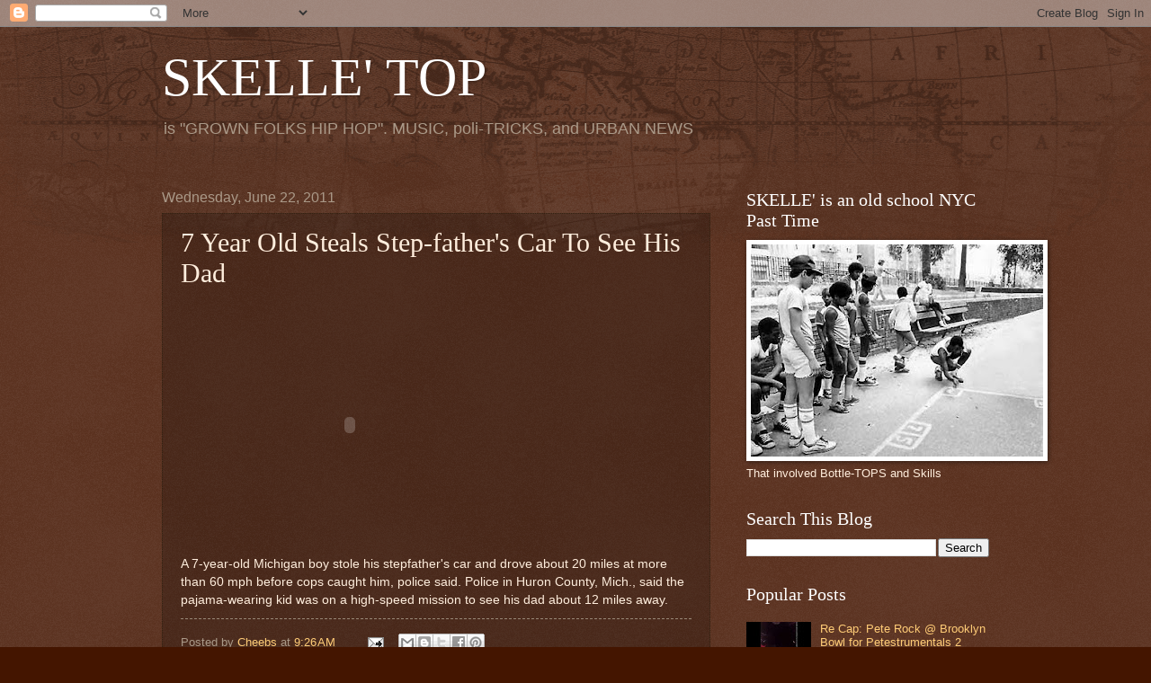

--- FILE ---
content_type: text/html; charset=UTF-8
request_url: http://www.skelletop.com/2011/06/7-year-old-steals-step-fathers-car-to.html
body_size: 14712
content:
<!DOCTYPE html>
<html class='v2' dir='ltr' lang='en'>
<head>
<link href='https://www.blogger.com/static/v1/widgets/4128112664-css_bundle_v2.css' rel='stylesheet' type='text/css'/>
<meta content='width=1100' name='viewport'/>
<meta content='text/html; charset=UTF-8' http-equiv='Content-Type'/>
<meta content='blogger' name='generator'/>
<link href='http://www.skelletop.com/favicon.ico' rel='icon' type='image/x-icon'/>
<link href='http://www.skelletop.com/2011/06/7-year-old-steals-step-fathers-car-to.html' rel='canonical'/>
<link rel="alternate" type="application/atom+xml" title="SKELLE&#39; TOP - Atom" href="http://www.skelletop.com/feeds/posts/default" />
<link rel="alternate" type="application/rss+xml" title="SKELLE&#39; TOP - RSS" href="http://www.skelletop.com/feeds/posts/default?alt=rss" />
<link rel="service.post" type="application/atom+xml" title="SKELLE&#39; TOP - Atom" href="https://www.blogger.com/feeds/1414746384356436079/posts/default" />

<link rel="alternate" type="application/atom+xml" title="SKELLE&#39; TOP - Atom" href="http://www.skelletop.com/feeds/5190267254616395616/comments/default" />
<!--Can't find substitution for tag [blog.ieCssRetrofitLinks]-->
<link href='http://c.gigcount.com/wildfire/IMP/CXNID=2000002.0NXC/bT*xJmx*PTEzMDg3NTk3OTIyNjUmcHQ9MTMwODc1OTc5ODcxOCZwPTEyNTg*MTEmZD1BQkNOZXdzX1NGUF9Mb2NrZV9FbWJlZF8x/MzkwMTI3MV9Cb3ktNy1TdGVhbHNDYXJpbk1pY2hpZ2FuJmc9MiZvPWVlY2I*ZWNlNjZiNzQzOWViNzRkODIwOGYzYTQ3NTc1Jm9m/PTA=.gif' rel='image_src'/>
<meta content='http://www.skelletop.com/2011/06/7-year-old-steals-step-fathers-car-to.html' property='og:url'/>
<meta content='7 Year Old Steals Step-father&#39;s Car To See His Dad' property='og:title'/>
<meta content=' A 7-year-old Michigan boy stole his stepfather&#39;s car and drove about 20 miles at more than 60 mph before cops caught him, police said. Poli...' property='og:description'/>
<meta content='https://lh3.googleusercontent.com/blogger_img_proxy/[base64]w1200-h630-p-k-no-nu' property='og:image'/>
<title>SKELLE' TOP: 7 Year Old Steals Step-father's Car To See His Dad</title>
<style id='page-skin-1' type='text/css'><!--
/*
-----------------------------------------------
Blogger Template Style
Name:     Watermark
Designer: Blogger
URL:      www.blogger.com
----------------------------------------------- */
/* Use this with templates/1ktemplate-*.html */
/* Content
----------------------------------------------- */
body {
font: normal normal 14px Arial, Tahoma, Helvetica, FreeSans, sans-serif;
color: #ffeedd;
background: #441500 url(//www.blogblog.com/1kt/watermark/body_background_navigator.png) repeat scroll top left;
}
html body .content-outer {
min-width: 0;
max-width: 100%;
width: 100%;
}
.content-outer {
font-size: 92%;
}
a:link {
text-decoration:none;
color: #ffcc77;
}
a:visited {
text-decoration:none;
color: #ff8866;
}
a:hover {
text-decoration:underline;
color: #ffeecc;
}
.body-fauxcolumns .cap-top {
margin-top: 30px;
background: transparent url(//www.blogblog.com/1kt/watermark/body_overlay_navigator.png) no-repeat scroll top center;
height: 256px;
}
.content-inner {
padding: 0;
}
/* Header
----------------------------------------------- */
.header-inner .Header .titlewrapper,
.header-inner .Header .descriptionwrapper {
padding-left: 20px;
padding-right: 20px;
}
.Header h1 {
font: normal normal 60px Georgia, Utopia, 'Palatino Linotype', Palatino, serif;
color: #ffffff;
text-shadow: 2px 2px rgba(0, 0, 0, .1);
}
.Header h1 a {
color: #ffffff;
}
.Header .description {
font-size: 140%;
color: #aa9988;
}
/* Tabs
----------------------------------------------- */
.tabs-inner .section {
margin: 0 20px;
}
.tabs-inner .PageList, .tabs-inner .LinkList, .tabs-inner .Labels {
margin-left: -11px;
margin-right: -11px;
background-color: transparent;
border-top: 0 solid #ffffff;
border-bottom: 0 solid #ffffff;
-moz-box-shadow: 0 0 0 rgba(0, 0, 0, .3);
-webkit-box-shadow: 0 0 0 rgba(0, 0, 0, .3);
-goog-ms-box-shadow: 0 0 0 rgba(0, 0, 0, .3);
box-shadow: 0 0 0 rgba(0, 0, 0, .3);
}
.tabs-inner .PageList .widget-content,
.tabs-inner .LinkList .widget-content,
.tabs-inner .Labels .widget-content {
margin: -3px -11px;
background: transparent none  no-repeat scroll right;
}
.tabs-inner .widget ul {
padding: 2px 25px;
max-height: 34px;
background: transparent none no-repeat scroll left;
}
.tabs-inner .widget li {
border: none;
}
.tabs-inner .widget li a {
display: inline-block;
padding: .25em 1em;
font: normal normal 20px Georgia, Utopia, 'Palatino Linotype', Palatino, serif;
color: #ffcc77;
border-right: 1px solid #776655;
}
.tabs-inner .widget li:first-child a {
border-left: 1px solid #776655;
}
.tabs-inner .widget li.selected a, .tabs-inner .widget li a:hover {
color: #ffffff;
}
/* Headings
----------------------------------------------- */
h2 {
font: normal normal 20px Georgia, Utopia, 'Palatino Linotype', Palatino, serif;
color: #ffffff;
margin: 0 0 .5em;
}
h2.date-header {
font: normal normal 16px Arial, Tahoma, Helvetica, FreeSans, sans-serif;
color: #aa9988;
}
/* Main
----------------------------------------------- */
.main-inner .column-center-inner,
.main-inner .column-left-inner,
.main-inner .column-right-inner {
padding: 0 5px;
}
.main-outer {
margin-top: 0;
background: transparent none no-repeat scroll top left;
}
.main-inner {
padding-top: 30px;
}
.main-cap-top {
position: relative;
}
.main-cap-top .cap-right {
position: absolute;
height: 0;
width: 100%;
bottom: 0;
background: transparent none repeat-x scroll bottom center;
}
.main-cap-top .cap-left {
position: absolute;
height: 245px;
width: 280px;
right: 0;
bottom: 0;
background: transparent none no-repeat scroll bottom left;
}
/* Posts
----------------------------------------------- */
.post-outer {
padding: 15px 20px;
margin: 0 0 25px;
background: transparent url(//www.blogblog.com/1kt/watermark/post_background_navigator.png) repeat scroll top left;
_background-image: none;
border: dotted 1px #332211;
-moz-box-shadow: 0 0 0 rgba(0, 0, 0, .1);
-webkit-box-shadow: 0 0 0 rgba(0, 0, 0, .1);
-goog-ms-box-shadow: 0 0 0 rgba(0, 0, 0, .1);
box-shadow: 0 0 0 rgba(0, 0, 0, .1);
}
h3.post-title {
font: normal normal 30px Georgia, Utopia, 'Palatino Linotype', Palatino, serif;
margin: 0;
}
.comments h4 {
font: normal normal 30px Georgia, Utopia, 'Palatino Linotype', Palatino, serif;
margin: 1em 0 0;
}
.post-body {
font-size: 105%;
line-height: 1.5;
position: relative;
}
.post-header {
margin: 0 0 1em;
color: #aa9988;
}
.post-footer {
margin: 10px 0 0;
padding: 10px 0 0;
color: #aa9988;
border-top: dashed 1px #998877;
}
#blog-pager {
font-size: 140%
}
#comments .comment-author {
padding-top: 1.5em;
border-top: dashed 1px #998877;
background-position: 0 1.5em;
}
#comments .comment-author:first-child {
padding-top: 0;
border-top: none;
}
.avatar-image-container {
margin: .2em 0 0;
}
/* Comments
----------------------------------------------- */
.comments .comments-content .icon.blog-author {
background-repeat: no-repeat;
background-image: url([data-uri]);
}
.comments .comments-content .loadmore a {
border-top: 1px solid #998877;
border-bottom: 1px solid #998877;
}
.comments .continue {
border-top: 2px solid #998877;
}
/* Widgets
----------------------------------------------- */
.widget ul, .widget #ArchiveList ul.flat {
padding: 0;
list-style: none;
}
.widget ul li, .widget #ArchiveList ul.flat li {
padding: .35em 0;
text-indent: 0;
border-top: dashed 1px #998877;
}
.widget ul li:first-child, .widget #ArchiveList ul.flat li:first-child {
border-top: none;
}
.widget .post-body ul {
list-style: disc;
}
.widget .post-body ul li {
border: none;
}
.widget .zippy {
color: #998877;
}
.post-body img, .post-body .tr-caption-container, .Profile img, .Image img,
.BlogList .item-thumbnail img {
padding: 5px;
background: #fff;
-moz-box-shadow: 1px 1px 5px rgba(0, 0, 0, .5);
-webkit-box-shadow: 1px 1px 5px rgba(0, 0, 0, .5);
-goog-ms-box-shadow: 1px 1px 5px rgba(0, 0, 0, .5);
box-shadow: 1px 1px 5px rgba(0, 0, 0, .5);
}
.post-body img, .post-body .tr-caption-container {
padding: 8px;
}
.post-body .tr-caption-container {
color: #333333;
}
.post-body .tr-caption-container img {
padding: 0;
background: transparent;
border: none;
-moz-box-shadow: 0 0 0 rgba(0, 0, 0, .1);
-webkit-box-shadow: 0 0 0 rgba(0, 0, 0, .1);
-goog-ms-box-shadow: 0 0 0 rgba(0, 0, 0, .1);
box-shadow: 0 0 0 rgba(0, 0, 0, .1);
}
/* Footer
----------------------------------------------- */
.footer-outer {
color:#ffeedd;
background: #110000 url(https://resources.blogblog.com/blogblog/data/1kt/watermark/body_background_navigator.png) repeat scroll top left;
}
.footer-outer a {
color: #ffcc77;
}
.footer-outer a:visited {
color: #ff8866;
}
.footer-outer a:hover {
color: #ffeecc;
}
.footer-outer .widget h2 {
color: #ffffff;
}
/* Mobile
----------------------------------------------- */
body.mobile  {
background-size: 100% auto;
}
.mobile .body-fauxcolumn-outer {
background: transparent none repeat scroll top left;
}
html .mobile .mobile-date-outer {
border-bottom: none;
background: transparent url(//www.blogblog.com/1kt/watermark/post_background_navigator.png) repeat scroll top left;
_background-image: none;
margin-bottom: 10px;
}
.mobile .main-inner .date-outer {
padding: 0;
}
.mobile .main-inner .date-header {
margin: 10px;
}
.mobile .main-cap-top {
z-index: -1;
}
.mobile .content-outer {
font-size: 100%;
}
.mobile .post-outer {
padding: 10px;
}
.mobile .main-cap-top .cap-left {
background: transparent none no-repeat scroll bottom left;
}
.mobile .body-fauxcolumns .cap-top {
margin: 0;
}
.mobile-link-button {
background: transparent url(//www.blogblog.com/1kt/watermark/post_background_navigator.png) repeat scroll top left;
}
.mobile-link-button a:link, .mobile-link-button a:visited {
color: #ffcc77;
}
.mobile-index-date .date-header {
color: #aa9988;
}
.mobile-index-contents {
color: #ffeedd;
}
.mobile .tabs-inner .section {
margin: 0;
}
.mobile .tabs-inner .PageList {
margin-left: 0;
margin-right: 0;
}
.mobile .tabs-inner .PageList .widget-content {
margin: 0;
color: #ffffff;
background: transparent url(//www.blogblog.com/1kt/watermark/post_background_navigator.png) repeat scroll top left;
}
.mobile .tabs-inner .PageList .widget-content .pagelist-arrow {
border-left: 1px solid #776655;
}

--></style>
<style id='template-skin-1' type='text/css'><!--
body {
min-width: 960px;
}
.content-outer, .content-fauxcolumn-outer, .region-inner {
min-width: 960px;
max-width: 960px;
_width: 960px;
}
.main-inner .columns {
padding-left: 0;
padding-right: 310px;
}
.main-inner .fauxcolumn-center-outer {
left: 0;
right: 310px;
/* IE6 does not respect left and right together */
_width: expression(this.parentNode.offsetWidth -
parseInt("0") -
parseInt("310px") + 'px');
}
.main-inner .fauxcolumn-left-outer {
width: 0;
}
.main-inner .fauxcolumn-right-outer {
width: 310px;
}
.main-inner .column-left-outer {
width: 0;
right: 100%;
margin-left: -0;
}
.main-inner .column-right-outer {
width: 310px;
margin-right: -310px;
}
#layout {
min-width: 0;
}
#layout .content-outer {
min-width: 0;
width: 800px;
}
#layout .region-inner {
min-width: 0;
width: auto;
}
body#layout div.add_widget {
padding: 8px;
}
body#layout div.add_widget a {
margin-left: 32px;
}
--></style>
<link href='https://www.blogger.com/dyn-css/authorization.css?targetBlogID=1414746384356436079&amp;zx=39f16cd4-b376-43b9-b504-496d8b066eda' media='none' onload='if(media!=&#39;all&#39;)media=&#39;all&#39;' rel='stylesheet'/><noscript><link href='https://www.blogger.com/dyn-css/authorization.css?targetBlogID=1414746384356436079&amp;zx=39f16cd4-b376-43b9-b504-496d8b066eda' rel='stylesheet'/></noscript>
<meta name='google-adsense-platform-account' content='ca-host-pub-1556223355139109'/>
<meta name='google-adsense-platform-domain' content='blogspot.com'/>

<!-- data-ad-client=ca-pub-8130062389535104 -->

</head>
<body class='loading variant-navigator'>
<div class='navbar section' id='navbar' name='Navbar'><div class='widget Navbar' data-version='1' id='Navbar1'><script type="text/javascript">
    function setAttributeOnload(object, attribute, val) {
      if(window.addEventListener) {
        window.addEventListener('load',
          function(){ object[attribute] = val; }, false);
      } else {
        window.attachEvent('onload', function(){ object[attribute] = val; });
      }
    }
  </script>
<div id="navbar-iframe-container"></div>
<script type="text/javascript" src="https://apis.google.com/js/platform.js"></script>
<script type="text/javascript">
      gapi.load("gapi.iframes:gapi.iframes.style.bubble", function() {
        if (gapi.iframes && gapi.iframes.getContext) {
          gapi.iframes.getContext().openChild({
              url: 'https://www.blogger.com/navbar/1414746384356436079?po\x3d5190267254616395616\x26origin\x3dhttp://www.skelletop.com',
              where: document.getElementById("navbar-iframe-container"),
              id: "navbar-iframe"
          });
        }
      });
    </script><script type="text/javascript">
(function() {
var script = document.createElement('script');
script.type = 'text/javascript';
script.src = '//pagead2.googlesyndication.com/pagead/js/google_top_exp.js';
var head = document.getElementsByTagName('head')[0];
if (head) {
head.appendChild(script);
}})();
</script>
</div></div>
<div class='body-fauxcolumns'>
<div class='fauxcolumn-outer body-fauxcolumn-outer'>
<div class='cap-top'>
<div class='cap-left'></div>
<div class='cap-right'></div>
</div>
<div class='fauxborder-left'>
<div class='fauxborder-right'></div>
<div class='fauxcolumn-inner'>
</div>
</div>
<div class='cap-bottom'>
<div class='cap-left'></div>
<div class='cap-right'></div>
</div>
</div>
</div>
<div class='content'>
<div class='content-fauxcolumns'>
<div class='fauxcolumn-outer content-fauxcolumn-outer'>
<div class='cap-top'>
<div class='cap-left'></div>
<div class='cap-right'></div>
</div>
<div class='fauxborder-left'>
<div class='fauxborder-right'></div>
<div class='fauxcolumn-inner'>
</div>
</div>
<div class='cap-bottom'>
<div class='cap-left'></div>
<div class='cap-right'></div>
</div>
</div>
</div>
<div class='content-outer'>
<div class='content-cap-top cap-top'>
<div class='cap-left'></div>
<div class='cap-right'></div>
</div>
<div class='fauxborder-left content-fauxborder-left'>
<div class='fauxborder-right content-fauxborder-right'></div>
<div class='content-inner'>
<header>
<div class='header-outer'>
<div class='header-cap-top cap-top'>
<div class='cap-left'></div>
<div class='cap-right'></div>
</div>
<div class='fauxborder-left header-fauxborder-left'>
<div class='fauxborder-right header-fauxborder-right'></div>
<div class='region-inner header-inner'>
<div class='header section' id='header' name='Header'><div class='widget Header' data-version='1' id='Header1'>
<div id='header-inner'>
<div class='titlewrapper'>
<h1 class='title'>
<a href='http://www.skelletop.com/'>
SKELLE' TOP
</a>
</h1>
</div>
<div class='descriptionwrapper'>
<p class='description'><span>is "GROWN FOLKS HIP HOP". MUSIC, poli-TRICKS, and URBAN NEWS</span></p>
</div>
</div>
</div></div>
</div>
</div>
<div class='header-cap-bottom cap-bottom'>
<div class='cap-left'></div>
<div class='cap-right'></div>
</div>
</div>
</header>
<div class='tabs-outer'>
<div class='tabs-cap-top cap-top'>
<div class='cap-left'></div>
<div class='cap-right'></div>
</div>
<div class='fauxborder-left tabs-fauxborder-left'>
<div class='fauxborder-right tabs-fauxborder-right'></div>
<div class='region-inner tabs-inner'>
<div class='tabs section' id='crosscol' name='Cross-Column'><div class='widget HTML' data-version='1' id='HTML2'>
<div class='widget-content'>
<div class="alignleft">  
<script type='text/javascript'>
 amzn_assoc_ad_type = 'banner';
 amzn_assoc_tracking_id = 'sketop-20';
 amzn_assoc_marketplace = 'amazon';
 amzn_assoc_region = 'US';
 amzn_assoc_placement = 'assoc_banner_placement_default';
 amzn_assoc_linkid = '7LSAT3VF6YKL4NE2';
 amzn_assoc_campaigns = 'ce_smartphone_tradein';
 amzn_assoc_banner_type = 'category';
 amzn_assoc_isresponsive = 'true';
</script>
<script src='//z-na.amazon-adsystem.com/widgets/q?ServiceVersion=20070822&Operation=GetScript&ID=OneJS&WS=1'></script>
</div>
</div>
<div class='clear'></div>
</div></div>
<div class='tabs no-items section' id='crosscol-overflow' name='Cross-Column 2'></div>
</div>
</div>
<div class='tabs-cap-bottom cap-bottom'>
<div class='cap-left'></div>
<div class='cap-right'></div>
</div>
</div>
<div class='main-outer'>
<div class='main-cap-top cap-top'>
<div class='cap-left'></div>
<div class='cap-right'></div>
</div>
<div class='fauxborder-left main-fauxborder-left'>
<div class='fauxborder-right main-fauxborder-right'></div>
<div class='region-inner main-inner'>
<div class='columns fauxcolumns'>
<div class='fauxcolumn-outer fauxcolumn-center-outer'>
<div class='cap-top'>
<div class='cap-left'></div>
<div class='cap-right'></div>
</div>
<div class='fauxborder-left'>
<div class='fauxborder-right'></div>
<div class='fauxcolumn-inner'>
</div>
</div>
<div class='cap-bottom'>
<div class='cap-left'></div>
<div class='cap-right'></div>
</div>
</div>
<div class='fauxcolumn-outer fauxcolumn-left-outer'>
<div class='cap-top'>
<div class='cap-left'></div>
<div class='cap-right'></div>
</div>
<div class='fauxborder-left'>
<div class='fauxborder-right'></div>
<div class='fauxcolumn-inner'>
</div>
</div>
<div class='cap-bottom'>
<div class='cap-left'></div>
<div class='cap-right'></div>
</div>
</div>
<div class='fauxcolumn-outer fauxcolumn-right-outer'>
<div class='cap-top'>
<div class='cap-left'></div>
<div class='cap-right'></div>
</div>
<div class='fauxborder-left'>
<div class='fauxborder-right'></div>
<div class='fauxcolumn-inner'>
</div>
</div>
<div class='cap-bottom'>
<div class='cap-left'></div>
<div class='cap-right'></div>
</div>
</div>
<!-- corrects IE6 width calculation -->
<div class='columns-inner'>
<div class='column-center-outer'>
<div class='column-center-inner'>
<div class='main section' id='main' name='Main'><div class='widget Blog' data-version='1' id='Blog1'>
<div class='blog-posts hfeed'>

          <div class="date-outer">
        
<h2 class='date-header'><span>Wednesday, June 22, 2011</span></h2>

          <div class="date-posts">
        
<div class='post-outer'>
<div class='post hentry uncustomized-post-template' itemprop='blogPost' itemscope='itemscope' itemtype='http://schema.org/BlogPosting'>
<meta content='http://c.gigcount.com/wildfire/IMP/CXNID=2000002.0NXC/bT*xJmx*PTEzMDg3NTk3OTIyNjUmcHQ9MTMwODc1OTc5ODcxOCZwPTEyNTg*MTEmZD1BQkNOZXdzX1NGUF9Mb2NrZV9FbWJlZF8x/MzkwMTI3MV9Cb3ktNy1TdGVhbHNDYXJpbk1pY2hpZ2FuJmc9MiZvPWVlY2I*ZWNlNjZiNzQzOWViNzRkODIwOGYzYTQ3NTc1Jm9m/PTA=.gif' itemprop='image_url'/>
<meta content='1414746384356436079' itemprop='blogId'/>
<meta content='5190267254616395616' itemprop='postId'/>
<a name='5190267254616395616'></a>
<h3 class='post-title entry-title' itemprop='name'>
7 Year Old Steals Step-father's Car To See His Dad
</h3>
<div class='post-header'>
<div class='post-header-line-1'></div>
</div>
<div class='post-body entry-content' id='post-body-5190267254616395616' itemprop='description articleBody'>
<div dir="ltr" style="text-align: left;" trbidi="on"><img border="0" height="0px" src="http://c.gigcount.com/wildfire/IMP/CXNID=2000002.0NXC/bT*xJmx*PTEzMDg3NTk3OTIyNjUmcHQ9MTMwODc1OTc5ODcxOCZwPTEyNTg*MTEmZD1BQkNOZXdzX1NGUF9Mb2NrZV9FbWJlZF8x/MzkwMTI3MV9Cb3ktNy1TdGVhbHNDYXJpbk1pY2hpZ2FuJmc9MiZvPWVlY2I*ZWNlNjZiNzQzOWViNzRkODIwOGYzYTQ3NTc1Jm9m/PTA=.gif" style="height: 0px; visibility: hidden; width: 0px;" width="0px" /><object classid="clsid:D27CDB6E-AE6D-11cf-96B8-444553540000" codebase="http://download.macromedia.com/pub/shockwave/cabs/flash/swflash.cab#version=9,0,124,0" height="278" id="ABCESNWID" width="344"><param name="movie" value="http://abcnews.go.com/assets/player/walt2.6/flash/SFP_Walt_2_65.swf" /><param name="quality" value="high" /><param name="allowScriptAccess" value="always" /><param name="allowNetworking" value="all" /><param name="flashvars" value="configUrl=http://abcnews.go.com/video/sfp/embedPlayerConfig&amp;configId=406732&amp;clipId=13901271&amp;showId=13901271&amp;gig_lt=1308759792265&amp;gig_pt=1308759798718&amp;gig_g=2" /><param name="allowfullscreen" value="true" /><embed src="http://abcnews.go.com/assets/player/walt2.6/flash/SFP_Walt_2_65.swf" quality="high" allowScriptAccess="always" allowNetworking="all" allowfullscreen="true" pluginspage="http://www.adobe.com/shockwave/download/download.cgi?P1_Prod_Version=ShockwaveFlash" type="application/x-shockwave-flash" width="344" height="278" flashvars="configUrl=http://abcnews.go.com/video/sfp/embedPlayerConfig&amp;configId=406732&amp;clipId=13901271&amp;showId=13901271&amp;gig_lt=1308759792265&amp;gig_pt=1308759798718&amp;gig_g=2" name="ABCESNWID"></embed></object><br />
A 7-year-old Michigan boy&nbsp;stole his stepfather's car and drove&nbsp;about 20 miles at more than 60 mph before cops caught him, police said. Police in Huron County, Mich., said the pajama-wearing&nbsp;kid was on a high-speed mission to see his dad about 12 miles away.</div>
<div style='clear: both;'></div>
</div>
<div class='post-footer'>
<div class='post-footer-line post-footer-line-1'>
<span class='post-author vcard'>
Posted by
<span class='fn' itemprop='author' itemscope='itemscope' itemtype='http://schema.org/Person'>
<meta content='https://www.blogger.com/profile/15616066554796763232' itemprop='url'/>
<a class='g-profile' href='https://www.blogger.com/profile/15616066554796763232' rel='author' title='author profile'>
<span itemprop='name'>Cheebs</span>
</a>
</span>
</span>
<span class='post-timestamp'>
at
<meta content='http://www.skelletop.com/2011/06/7-year-old-steals-step-fathers-car-to.html' itemprop='url'/>
<a class='timestamp-link' href='http://www.skelletop.com/2011/06/7-year-old-steals-step-fathers-car-to.html' rel='bookmark' title='permanent link'><abbr class='published' itemprop='datePublished' title='2011-06-22T09:26:00-07:00'>9:26&#8239;AM</abbr></a>
</span>
<span class='post-comment-link'>
</span>
<span class='post-icons'>
<span class='item-action'>
<a href='https://www.blogger.com/email-post/1414746384356436079/5190267254616395616' title='Email Post'>
<img alt='' class='icon-action' height='13' src='https://resources.blogblog.com/img/icon18_email.gif' width='18'/>
</a>
</span>
<span class='item-control blog-admin pid-266698790'>
<a href='https://www.blogger.com/post-edit.g?blogID=1414746384356436079&postID=5190267254616395616&from=pencil' title='Edit Post'>
<img alt='' class='icon-action' height='18' src='https://resources.blogblog.com/img/icon18_edit_allbkg.gif' width='18'/>
</a>
</span>
</span>
<div class='post-share-buttons goog-inline-block'>
<a class='goog-inline-block share-button sb-email' href='https://www.blogger.com/share-post.g?blogID=1414746384356436079&postID=5190267254616395616&target=email' target='_blank' title='Email This'><span class='share-button-link-text'>Email This</span></a><a class='goog-inline-block share-button sb-blog' href='https://www.blogger.com/share-post.g?blogID=1414746384356436079&postID=5190267254616395616&target=blog' onclick='window.open(this.href, "_blank", "height=270,width=475"); return false;' target='_blank' title='BlogThis!'><span class='share-button-link-text'>BlogThis!</span></a><a class='goog-inline-block share-button sb-twitter' href='https://www.blogger.com/share-post.g?blogID=1414746384356436079&postID=5190267254616395616&target=twitter' target='_blank' title='Share to X'><span class='share-button-link-text'>Share to X</span></a><a class='goog-inline-block share-button sb-facebook' href='https://www.blogger.com/share-post.g?blogID=1414746384356436079&postID=5190267254616395616&target=facebook' onclick='window.open(this.href, "_blank", "height=430,width=640"); return false;' target='_blank' title='Share to Facebook'><span class='share-button-link-text'>Share to Facebook</span></a><a class='goog-inline-block share-button sb-pinterest' href='https://www.blogger.com/share-post.g?blogID=1414746384356436079&postID=5190267254616395616&target=pinterest' target='_blank' title='Share to Pinterest'><span class='share-button-link-text'>Share to Pinterest</span></a>
</div>
</div>
<div class='post-footer-line post-footer-line-2'>
<span class='post-labels'>
</span>
</div>
<div class='post-footer-line post-footer-line-3'>
<span class='post-location'>
</span>
</div>
</div>
</div>
<div class='comments' id='comments'>
<a name='comments'></a>
<h4>No comments:</h4>
<div id='Blog1_comments-block-wrapper'>
<dl class='avatar-comment-indent' id='comments-block'>
</dl>
</div>
<p class='comment-footer'>
<a href='https://www.blogger.com/comment/fullpage/post/1414746384356436079/5190267254616395616' onclick='javascript:window.open(this.href, "bloggerPopup", "toolbar=0,location=0,statusbar=1,menubar=0,scrollbars=yes,width=640,height=500"); return false;'>Post a Comment</a>
</p>
</div>
</div>

        </div></div>
      
</div>
<div class='blog-pager' id='blog-pager'>
<span id='blog-pager-newer-link'>
<a class='blog-pager-newer-link' href='http://www.skelletop.com/2011/06/new-common-summer-madness-from-cocaine.html' id='Blog1_blog-pager-newer-link' title='Newer Post'>Newer Post</a>
</span>
<span id='blog-pager-older-link'>
<a class='blog-pager-older-link' href='http://www.skelletop.com/2011/06/man-arrested-for-spending-110k-from-his.html' id='Blog1_blog-pager-older-link' title='Older Post'>Older Post</a>
</span>
<a class='home-link' href='http://www.skelletop.com/'>Home</a>
</div>
<div class='clear'></div>
<div class='post-feeds'>
<div class='feed-links'>
Subscribe to:
<a class='feed-link' href='http://www.skelletop.com/feeds/5190267254616395616/comments/default' target='_blank' type='application/atom+xml'>Post Comments (Atom)</a>
</div>
</div>
</div>
</div>
</div>
</div>
<div class='column-left-outer'>
<div class='column-left-inner'>
<aside>
</aside>
</div>
</div>
<div class='column-right-outer'>
<div class='column-right-inner'>
<aside>
<div class='sidebar section' id='sidebar-right-1'><div class='widget Image' data-version='1' id='Image1'>
<h2>SKELLE' is an old school NYC Past Time</h2>
<div class='widget-content'>
<img alt='SKELLE&#39; is an old school NYC Past Time' height='236' id='Image1_img' src='https://blogger.googleusercontent.com/img/b/R29vZ2xl/AVvXsEgvY87Pk0uxkRNsrFhZFnqiH0zLXljjTX2mTJRqTh8Mh-Mk0Cj_T5NFP0tKaNHGb8EJuVfzVJ6p6bNuyJmhrEl5G-ZDjVWfRfle8FyYDajKtSSTQjoKcjVY3di__oRwLgnRRLALFiqn8C8/s325/skelle.jpg' width='325'/>
<br/>
<span class='caption'>That involved Bottle-TOPS and Skills</span>
</div>
<div class='clear'></div>
</div><div class='widget BlogSearch' data-version='1' id='BlogSearch1'>
<h2 class='title'>Search This Blog</h2>
<div class='widget-content'>
<div id='BlogSearch1_form'>
<form action='http://www.skelletop.com/search' class='gsc-search-box' target='_top'>
<table cellpadding='0' cellspacing='0' class='gsc-search-box'>
<tbody>
<tr>
<td class='gsc-input'>
<input autocomplete='off' class='gsc-input' name='q' size='10' title='search' type='text' value=''/>
</td>
<td class='gsc-search-button'>
<input class='gsc-search-button' title='search' type='submit' value='Search'/>
</td>
</tr>
</tbody>
</table>
</form>
</div>
</div>
<div class='clear'></div>
</div><div class='widget PopularPosts' data-version='1' id='PopularPosts1'>
<h2>Popular Posts</h2>
<div class='widget-content popular-posts'>
<ul>
<li>
<div class='item-content'>
<div class='item-thumbnail'>
<a href='http://www.skelletop.com/2015/06/re-cap-pete-rock-brooklyn-bowl-for.html' target='_blank'>
<img alt='' border='0' src='https://lh3.googleusercontent.com/blogger_img_proxy/AEn0k_uaVPMy5JgYWQttzdWtKpbwYUKTTQuTVal5et5cIjj_PNclUO924WR-UoY13P5qdsvOq68Z_r_1qSPIPjhfghwpq9KD06UwibHVG3N3vBNTxP5y=w72-h72-n-k-no-nu'/>
</a>
</div>
<div class='item-title'><a href='http://www.skelletop.com/2015/06/re-cap-pete-rock-brooklyn-bowl-for.html'>Re Cap: Pete Rock @ Brooklyn Bowl for Petestrumentals 2 Album Release</a></div>
<div class='item-snippet'>  Legendary Hip Hop producer, Pete Rock  celebrated the release of his album Petestrumentals 2  this past week at Brooklyn Bowl . Pharaohe M...</div>
</div>
<div style='clear: both;'></div>
</li>
<li>
<div class='item-content'>
<div class='item-thumbnail'>
<a href='http://www.skelletop.com/2020/12/pete-rock-releases-petestrumentals-3.html' target='_blank'>
<img alt='' border='0' src='https://blogger.googleusercontent.com/img/b/R29vZ2xl/AVvXsEhprSdU3vckwHD6M8C6OFbdfUw8gOseIEnNg8VOMcMY46bJadQkUk2TRUwd7xoAfhd0Y8Vl4lP2hfOvZBuWQ40RvbN-gBAlRz2NsCVN72vOr8J_EdMIbd2ImIDBO7KgcU_tYJ6bwEifXCY/w72-h72-p-k-no-nu/unnamed%25281%2529.jpg'/>
</a>
</div>
<div class='item-title'><a href='http://www.skelletop.com/2020/12/pete-rock-releases-petestrumentals-3.html'>Pete Rock Releases - Petestrumentals 3 featuring The Soul Brothers</a></div>
<div class='item-snippet'>Soul Brother #1, Pete Rock  dropped his album Petestrumentals 3: Pete Rock &amp; The Soul Brothers  today and just like the previous two, it...</div>
</div>
<div style='clear: both;'></div>
</li>
<li>
<div class='item-content'>
<div class='item-thumbnail'>
<a href='http://www.skelletop.com/2020/07/black-thought-releases-new-single.html' target='_blank'>
<img alt='' border='0' src='https://blogger.googleusercontent.com/img/b/R29vZ2xl/AVvXsEhnL-mqJt_bjCo5x2qkjlMz-SEJUtrsspMpsTjUjZshv21C9Rj7Lur0VIlHBZNBmQKPLSM5YINRyJ3G6W2WlIkALjwNQDWnKNdSTaHljEorVZt7KJjzpC2V0yLfP6oPdZdzseyTj-2cWpc/w72-h72-p-k-no-nu/black+thought.jpg'/>
</a>
</div>
<div class='item-title'><a href='http://www.skelletop.com/2020/07/black-thought-releases-new-single.html'>Black Thought Releases New Single "Thought Vs Everybody"</a></div>
<div class='item-snippet'>Black Thought &#160;of The Roots Crew  just released a new single for &quot;Thought Vs Everybody&quot; from his upcoming&#160; Streams of Thought Vol ...</div>
</div>
<div style='clear: both;'></div>
</li>
<li>
<div class='item-content'>
<div class='item-thumbnail'>
<a href='http://www.skelletop.com/2015/02/houston-32615-get-ready-for-soul.html' target='_blank'>
<img alt='' border='0' src='https://blogger.googleusercontent.com/img/b/R29vZ2xl/AVvXsEj3k4LOfEXWOjRJT9MGljDa3w2iox3apGrJ5y1dBBsbgR3niQ3-T8T0odtzaTpeNNwfI3GxWU5wSI3wNUdbjrXtg-JXGrUQ9R_SF0snFBY4ttvrVamUSsT6NkcCSC3VlWnynbIZKRbK3Mw/w72-h72-p-k-no-nu/soul+session.jpg'/>
</a>
</div>
<div class='item-title'><a href='http://www.skelletop.com/2015/02/houston-32615-get-ready-for-soul.html'>Houston 3/26/15: Get Ready for a Soul Session w/The Foreign Exchange and Dwele </a></div>
<div class='item-snippet'>   If there was ever a time to be in Houston this is it. Serious Sounds  is bringing a SOUL SESSION back to Houston with The Foreign Exchang...</div>
</div>
<div style='clear: both;'></div>
</li>
<li>
<div class='item-content'>
<div class='item-thumbnail'>
<a href='http://www.skelletop.com/2010/10/dwele-creates-watch-me-while-bored-at.html' target='_blank'>
<img alt='' border='0' src='https://lh3.googleusercontent.com/blogger_img_proxy/[base64]w72-h72-p-k-no-nu'/>
</a>
</div>
<div class='item-title'><a href='http://www.skelletop.com/2010/10/dwele-creates-watch-me-while-bored-at.html'>Dwele Creates "Watch Me" While Bored at Home</a></div>
<div class='item-snippet'> Dwele  does what an artist do and that&#39;s, be creative. Think outside the box. So this past Tuesday Dwele bored at created home created ...</div>
</div>
<div style='clear: both;'></div>
</li>
<li>
<div class='item-content'>
<div class='item-thumbnail'>
<a href='http://www.skelletop.com/2015/04/i-signed-petition-justiceforkayleb.html' target='_blank'>
<img alt='' border='0' src='https://blogger.googleusercontent.com/img/b/R29vZ2xl/AVvXsEh1I56oTUswNKKplARoPeCWAqCSg0_jSx8jwXy3J5YDuDD5fuEI52JduuM1eUMqwkUwesjZ4zLmhnXTfonq-8yyzZ7G53ap-Uw0Xm7eZzPntJ9zmqpUHJ7h7_H34NIZFvjxgC-qvBiIDx0/w72-h72-p-k-no-nu/kayleb.jpg'/>
</a>
</div>
<div class='item-title'><a href='http://www.skelletop.com/2015/04/i-signed-petition-justiceforkayleb.html'>I Signed The Petition #JusticeforKayleb</a></div>
<div class='item-snippet'>   A sixth grader with autism  was having a bad day at school. This day had him thrown down and handcuffed. He was later charged and convict...</div>
</div>
<div style='clear: both;'></div>
</li>
<li>
<div class='item-content'>
<div class='item-thumbnail'>
<a href='http://www.skelletop.com/2018/02/neo-souls-veteran-dj-frances-jaye.html' target='_blank'>
<img alt='' border='0' src='https://blogger.googleusercontent.com/img/b/R29vZ2xl/AVvXsEhQBdk_Bp-NXRR-n-lK5l1Gy0kX36foK2jMdF2846ruX-ENjjsbsRJVaWTvpKN77jb30FjUamUf1S_3F0na7sL0uE0sF8VUg1qXNWlFpIqNafxh6ZBXBQynl3PBQD9mL8l1Wuor34YB8es/w72-h72-p-k-no-nu/DJ+Fran+Jaye+Head+Space.jpg'/>
</a>
</div>
<div class='item-title'><a href='http://www.skelletop.com/2018/02/neo-souls-veteran-dj-frances-jaye.html'>Neo Soul's Veteran DJ Frances Jaye Brings Us - Head Space Vol 1 Compilation Album</a></div>
<div class='item-snippet'>     DJs wear many hats. The most common hat that they&#39;re seen wearing is when they&#39;re playing music at an event. The hat people rar...</div>
</div>
<div style='clear: both;'></div>
</li>
</ul>
<div class='clear'></div>
</div>
</div><div class='widget Image' data-version='1' id='Image2'>
<h2>Coming Soon Skelle Top Tees and Apparel</h2>
<div class='widget-content'>
<img alt='Coming Soon Skelle Top Tees and Apparel' height='300' id='Image2_img' src='https://blogger.googleusercontent.com/img/b/R29vZ2xl/AVvXsEiIOmGiEEvzYXIy_1t6O5OSRVeQvgJXIRyMQaodtbUZazUt1vAdWyN7ARy54_wBi6wp36u2MD35xf2a8zIY0xsN9lJjzYYQhSU4zfAkqigei1wSQ_nRFauD23acQc3gMb7n0zeL895ULIg/s300/Leta+%25282%2529.jpg' width='248'/>
<br/>
</div>
<div class='clear'></div>
</div><div class='widget HTML' data-version='1' id='HTML4'>
<h2 class='title'>Follow Us on Instagram/Twitter/FB</h2>
<div class='widget-content'>
<a href="https://www.instagram.com/skelletop/?hl=en"></a><span style="font-weight:bold;"><a href="https://twitter.com/SkelleTop">@SkelleTop</a><span style="font-style:italic;"></span></span>



<iframe src="//www.facebook.com/plugins/follow?href=https%3A%2F%2Fwww.facebook.com%2Fskelletop&amp;layout=standard&amp;show_faces=true&amp;colorscheme=light&amp;width=450&amp;height=80" scrolling="no" frameborder="0" style="border:none; overflow:hidden; width:450px; height:80px;" allowtransparency="true"></iframe>
</div>
<div class='clear'></div>
</div><div class='widget BlogArchive' data-version='1' id='BlogArchive1'>
<h2>It Was Written</h2>
<div class='widget-content'>
<div id='ArchiveList'>
<div id='BlogArchive1_ArchiveList'>
<ul class='flat'>
<li class='archivedate'>
<a href='http://www.skelletop.com/2020/12/'>December</a> (1)
      </li>
<li class='archivedate'>
<a href='http://www.skelletop.com/2020/09/'>September</a> (1)
      </li>
<li class='archivedate'>
<a href='http://www.skelletop.com/2020/08/'>August</a> (6)
      </li>
<li class='archivedate'>
<a href='http://www.skelletop.com/2020/07/'>July</a> (3)
      </li>
<li class='archivedate'>
<a href='http://www.skelletop.com/2018/02/'>February</a> (1)
      </li>
<li class='archivedate'>
<a href='http://www.skelletop.com/2015/06/'>June</a> (2)
      </li>
<li class='archivedate'>
<a href='http://www.skelletop.com/2015/05/'>May</a> (1)
      </li>
<li class='archivedate'>
<a href='http://www.skelletop.com/2015/04/'>April</a> (3)
      </li>
<li class='archivedate'>
<a href='http://www.skelletop.com/2015/03/'>March</a> (5)
      </li>
<li class='archivedate'>
<a href='http://www.skelletop.com/2015/02/'>February</a> (5)
      </li>
<li class='archivedate'>
<a href='http://www.skelletop.com/2015/01/'>January</a> (3)
      </li>
<li class='archivedate'>
<a href='http://www.skelletop.com/2014/11/'>November</a> (2)
      </li>
<li class='archivedate'>
<a href='http://www.skelletop.com/2014/10/'>October</a> (2)
      </li>
<li class='archivedate'>
<a href='http://www.skelletop.com/2014/07/'>July</a> (4)
      </li>
<li class='archivedate'>
<a href='http://www.skelletop.com/2014/06/'>June</a> (7)
      </li>
<li class='archivedate'>
<a href='http://www.skelletop.com/2014/05/'>May</a> (16)
      </li>
<li class='archivedate'>
<a href='http://www.skelletop.com/2014/04/'>April</a> (4)
      </li>
<li class='archivedate'>
<a href='http://www.skelletop.com/2012/01/'>January</a> (3)
      </li>
<li class='archivedate'>
<a href='http://www.skelletop.com/2011/12/'>December</a> (13)
      </li>
<li class='archivedate'>
<a href='http://www.skelletop.com/2011/11/'>November</a> (49)
      </li>
<li class='archivedate'>
<a href='http://www.skelletop.com/2011/10/'>October</a> (56)
      </li>
<li class='archivedate'>
<a href='http://www.skelletop.com/2011/09/'>September</a> (60)
      </li>
<li class='archivedate'>
<a href='http://www.skelletop.com/2011/08/'>August</a> (51)
      </li>
<li class='archivedate'>
<a href='http://www.skelletop.com/2011/07/'>July</a> (44)
      </li>
<li class='archivedate'>
<a href='http://www.skelletop.com/2011/06/'>June</a> (48)
      </li>
<li class='archivedate'>
<a href='http://www.skelletop.com/2011/05/'>May</a> (51)
      </li>
<li class='archivedate'>
<a href='http://www.skelletop.com/2011/04/'>April</a> (50)
      </li>
<li class='archivedate'>
<a href='http://www.skelletop.com/2011/03/'>March</a> (74)
      </li>
<li class='archivedate'>
<a href='http://www.skelletop.com/2011/02/'>February</a> (59)
      </li>
<li class='archivedate'>
<a href='http://www.skelletop.com/2011/01/'>January</a> (135)
      </li>
<li class='archivedate'>
<a href='http://www.skelletop.com/2010/12/'>December</a> (85)
      </li>
<li class='archivedate'>
<a href='http://www.skelletop.com/2010/11/'>November</a> (56)
      </li>
<li class='archivedate'>
<a href='http://www.skelletop.com/2010/10/'>October</a> (86)
      </li>
<li class='archivedate'>
<a href='http://www.skelletop.com/2010/09/'>September</a> (87)
      </li>
<li class='archivedate'>
<a href='http://www.skelletop.com/2010/08/'>August</a> (76)
      </li>
<li class='archivedate'>
<a href='http://www.skelletop.com/2010/07/'>July</a> (81)
      </li>
<li class='archivedate'>
<a href='http://www.skelletop.com/2010/06/'>June</a> (48)
      </li>
<li class='archivedate'>
<a href='http://www.skelletop.com/2010/05/'>May</a> (39)
      </li>
<li class='archivedate'>
<a href='http://www.skelletop.com/2010/04/'>April</a> (24)
      </li>
<li class='archivedate'>
<a href='http://www.skelletop.com/2010/03/'>March</a> (62)
      </li>
<li class='archivedate'>
<a href='http://www.skelletop.com/2010/02/'>February</a> (34)
      </li>
<li class='archivedate'>
<a href='http://www.skelletop.com/2010/01/'>January</a> (41)
      </li>
<li class='archivedate'>
<a href='http://www.skelletop.com/2009/12/'>December</a> (50)
      </li>
<li class='archivedate'>
<a href='http://www.skelletop.com/2009/11/'>November</a> (28)
      </li>
<li class='archivedate'>
<a href='http://www.skelletop.com/2009/10/'>October</a> (14)
      </li>
<li class='archivedate'>
<a href='http://www.skelletop.com/2009/09/'>September</a> (10)
      </li>
<li class='archivedate'>
<a href='http://www.skelletop.com/2009/08/'>August</a> (1)
      </li>
<li class='archivedate'>
<a href='http://www.skelletop.com/2009/07/'>July</a> (4)
      </li>
<li class='archivedate'>
<a href='http://www.skelletop.com/2009/04/'>April</a> (1)
      </li>
</ul>
</div>
</div>
<div class='clear'></div>
</div>
</div><div class='widget Subscribe' data-version='1' id='Subscribe1'>
<div style='white-space:nowrap'>
<h2 class='title'>Subscribe</h2>
<div class='widget-content'>
<div class='subscribe-wrapper subscribe-type-POST'>
<div class='subscribe expanded subscribe-type-POST' id='SW_READER_LIST_Subscribe1POST' style='display:none;'>
<div class='top'>
<span class='inner' onclick='return(_SW_toggleReaderList(event, "Subscribe1POST"));'>
<img class='subscribe-dropdown-arrow' src='https://resources.blogblog.com/img/widgets/arrow_dropdown.gif'/>
<img align='absmiddle' alt='' border='0' class='feed-icon' src='https://resources.blogblog.com/img/icon_feed12.png'/>
Posts
</span>
<div class='feed-reader-links'>
<a class='feed-reader-link' href='https://www.netvibes.com/subscribe.php?url=http%3A%2F%2Fwww.skelletop.com%2Ffeeds%2Fposts%2Fdefault' target='_blank'>
<img src='https://resources.blogblog.com/img/widgets/subscribe-netvibes.png'/>
</a>
<a class='feed-reader-link' href='https://add.my.yahoo.com/content?url=http%3A%2F%2Fwww.skelletop.com%2Ffeeds%2Fposts%2Fdefault' target='_blank'>
<img src='https://resources.blogblog.com/img/widgets/subscribe-yahoo.png'/>
</a>
<a class='feed-reader-link' href='http://www.skelletop.com/feeds/posts/default' target='_blank'>
<img align='absmiddle' class='feed-icon' src='https://resources.blogblog.com/img/icon_feed12.png'/>
                  Atom
                </a>
</div>
</div>
<div class='bottom'></div>
</div>
<div class='subscribe' id='SW_READER_LIST_CLOSED_Subscribe1POST' onclick='return(_SW_toggleReaderList(event, "Subscribe1POST"));'>
<div class='top'>
<span class='inner'>
<img class='subscribe-dropdown-arrow' src='https://resources.blogblog.com/img/widgets/arrow_dropdown.gif'/>
<span onclick='return(_SW_toggleReaderList(event, "Subscribe1POST"));'>
<img align='absmiddle' alt='' border='0' class='feed-icon' src='https://resources.blogblog.com/img/icon_feed12.png'/>
Posts
</span>
</span>
</div>
<div class='bottom'></div>
</div>
</div>
<div class='subscribe-wrapper subscribe-type-PER_POST'>
<div class='subscribe expanded subscribe-type-PER_POST' id='SW_READER_LIST_Subscribe1PER_POST' style='display:none;'>
<div class='top'>
<span class='inner' onclick='return(_SW_toggleReaderList(event, "Subscribe1PER_POST"));'>
<img class='subscribe-dropdown-arrow' src='https://resources.blogblog.com/img/widgets/arrow_dropdown.gif'/>
<img align='absmiddle' alt='' border='0' class='feed-icon' src='https://resources.blogblog.com/img/icon_feed12.png'/>
Comments
</span>
<div class='feed-reader-links'>
<a class='feed-reader-link' href='https://www.netvibes.com/subscribe.php?url=http%3A%2F%2Fwww.skelletop.com%2Ffeeds%2F5190267254616395616%2Fcomments%2Fdefault' target='_blank'>
<img src='https://resources.blogblog.com/img/widgets/subscribe-netvibes.png'/>
</a>
<a class='feed-reader-link' href='https://add.my.yahoo.com/content?url=http%3A%2F%2Fwww.skelletop.com%2Ffeeds%2F5190267254616395616%2Fcomments%2Fdefault' target='_blank'>
<img src='https://resources.blogblog.com/img/widgets/subscribe-yahoo.png'/>
</a>
<a class='feed-reader-link' href='http://www.skelletop.com/feeds/5190267254616395616/comments/default' target='_blank'>
<img align='absmiddle' class='feed-icon' src='https://resources.blogblog.com/img/icon_feed12.png'/>
                  Atom
                </a>
</div>
</div>
<div class='bottom'></div>
</div>
<div class='subscribe' id='SW_READER_LIST_CLOSED_Subscribe1PER_POST' onclick='return(_SW_toggleReaderList(event, "Subscribe1PER_POST"));'>
<div class='top'>
<span class='inner'>
<img class='subscribe-dropdown-arrow' src='https://resources.blogblog.com/img/widgets/arrow_dropdown.gif'/>
<span onclick='return(_SW_toggleReaderList(event, "Subscribe1PER_POST"));'>
<img align='absmiddle' alt='' border='0' class='feed-icon' src='https://resources.blogblog.com/img/icon_feed12.png'/>
Comments
</span>
</span>
</div>
<div class='bottom'></div>
</div>
</div>
<div style='clear:both'></div>
</div>
</div>
<div class='clear'></div>
</div><div class='widget Text' data-version='1' id='Text1'>
<h2 class='title'>Disclaimer:</h2>
<div class='widget-content'>
<span class="Apple-style-span" style="font-family: Arial, Tahoma, Helvetica, FreeSans, sans-serif; font-size: 14px; "><b><i>All of the music posted on this site for download is temporary and for promotion of artists work. If we have uploaded a non promo-track in error, and you are licensed to distribute any of the music on this page or it is your intellectual property and you would like us to remove it please email skelletop.blog@gmail.com and we will do so immediately.</i></b></span>
</div>
<div class='clear'></div>
</div><div class='widget LinkList' data-version='1' id='LinkList1'>
<h2>Link Up</h2>
<div class='widget-content'>
<ul>
<li><a href='http://www.2dopeboyz.com/'>2 Dope Boyz</a></li>
<li><a href='http://www.allhiphop.com/'>All Hip Hop.Com</a></li>
<li><a href='http://apparelpixel.com/'>Apparel Pixel</a></li>
<li><a href='http://www.bamalovesoul.com/'>BamLoveSoul</a></li>
<li><a href='http://beatsandrants.blogs.com/hiphop/'>Beats and Rants</a></li>
<li><a href='http://www.lookinsidemybox.com/'>Brandrews' Box</a></li>
<li><a href='http://www.okayplayer.com/'>OkayPlayer</a></li>
<li><a href='http://www.freeonsmash.com/'>OnSmash</a></li>
<li><a href='http://www.planetbrooklynacademy.com/'>Planet Brooklyn Academy</a></li>
<li><a href='http://shelleywade.com/'>shelley wade</a></li>
<li><a href='http://www.soulbounce.com/'>soul bounce</a></li>
<li><a href='http://www.thisisrnb.com/'>ThisIsRnB</a></li>
</ul>
<div class='clear'></div>
</div>
</div></div>
<table border='0' cellpadding='0' cellspacing='0' class='section-columns columns-2'>
<tbody>
<tr>
<td class='first columns-cell'>
<div class='sidebar no-items section' id='sidebar-right-2-1'></div>
</td>
<td class='columns-cell'>
<div class='sidebar no-items section' id='sidebar-right-2-2'></div>
</td>
</tr>
</tbody>
</table>
<div class='sidebar section' id='sidebar-right-3'><div class='widget Profile' data-version='1' id='Profile1'>
<h2>I AM HIP HOP</h2>
<div class='widget-content'>
<ul>
<li><a class='profile-name-link g-profile' href='https://www.blogger.com/profile/15616066554796763232' style='background-image: url(//www.blogger.com/img/logo-16.png);'>Cheebs</a></li>
<li><a class='profile-name-link g-profile' href='https://www.blogger.com/profile/17481229093298971732' style='background-image: url(//www.blogger.com/img/logo-16.png);'>wind645</a></li>
</ul>
<div class='clear'></div>
</div>
</div></div>
</aside>
</div>
</div>
</div>
<div style='clear: both'></div>
<!-- columns -->
</div>
<!-- main -->
</div>
</div>
<div class='main-cap-bottom cap-bottom'>
<div class='cap-left'></div>
<div class='cap-right'></div>
</div>
</div>
<footer>
<div class='footer-outer'>
<div class='footer-cap-top cap-top'>
<div class='cap-left'></div>
<div class='cap-right'></div>
</div>
<div class='fauxborder-left footer-fauxborder-left'>
<div class='fauxborder-right footer-fauxborder-right'></div>
<div class='region-inner footer-inner'>
<div class='foot no-items section' id='footer-1'></div>
<table border='0' cellpadding='0' cellspacing='0' class='section-columns columns-2'>
<tbody>
<tr>
<td class='first columns-cell'>
<div class='foot no-items section' id='footer-2-1'></div>
</td>
<td class='columns-cell'>
<div class='foot no-items section' id='footer-2-2'></div>
</td>
</tr>
</tbody>
</table>
<!-- outside of the include in order to lock Attribution widget -->
<div class='foot section' id='footer-3' name='Footer'><div class='widget Attribution' data-version='1' id='Attribution1'>
<div class='widget-content' style='text-align: center;'>
SkelleTop 2011. Watermark theme. Powered by <a href='https://www.blogger.com' target='_blank'>Blogger</a>.
</div>
<div class='clear'></div>
</div></div>
</div>
</div>
<div class='footer-cap-bottom cap-bottom'>
<div class='cap-left'></div>
<div class='cap-right'></div>
</div>
</div>
</footer>
<!-- content -->
</div>
</div>
<div class='content-cap-bottom cap-bottom'>
<div class='cap-left'></div>
<div class='cap-right'></div>
</div>
</div>
</div>
<script type='text/javascript'>
    window.setTimeout(function() {
        document.body.className = document.body.className.replace('loading', '');
      }, 10);
  </script>

<script type="text/javascript" src="https://www.blogger.com/static/v1/widgets/2792570969-widgets.js"></script>
<script type='text/javascript'>
window['__wavt'] = 'AOuZoY4FyLmUCMdHUjjrm3uFolfDE2E-NA:1763994867804';_WidgetManager._Init('//www.blogger.com/rearrange?blogID\x3d1414746384356436079','//www.skelletop.com/2011/06/7-year-old-steals-step-fathers-car-to.html','1414746384356436079');
_WidgetManager._SetDataContext([{'name': 'blog', 'data': {'blogId': '1414746384356436079', 'title': 'SKELLE\x27 TOP', 'url': 'http://www.skelletop.com/2011/06/7-year-old-steals-step-fathers-car-to.html', 'canonicalUrl': 'http://www.skelletop.com/2011/06/7-year-old-steals-step-fathers-car-to.html', 'homepageUrl': 'http://www.skelletop.com/', 'searchUrl': 'http://www.skelletop.com/search', 'canonicalHomepageUrl': 'http://www.skelletop.com/', 'blogspotFaviconUrl': 'http://www.skelletop.com/favicon.ico', 'bloggerUrl': 'https://www.blogger.com', 'hasCustomDomain': true, 'httpsEnabled': false, 'enabledCommentProfileImages': true, 'gPlusViewType': 'FILTERED_POSTMOD', 'adultContent': false, 'analyticsAccountNumber': '', 'encoding': 'UTF-8', 'locale': 'en', 'localeUnderscoreDelimited': 'en', 'languageDirection': 'ltr', 'isPrivate': false, 'isMobile': false, 'isMobileRequest': false, 'mobileClass': '', 'isPrivateBlog': false, 'isDynamicViewsAvailable': true, 'feedLinks': '\x3clink rel\x3d\x22alternate\x22 type\x3d\x22application/atom+xml\x22 title\x3d\x22SKELLE\x26#39; TOP - Atom\x22 href\x3d\x22http://www.skelletop.com/feeds/posts/default\x22 /\x3e\n\x3clink rel\x3d\x22alternate\x22 type\x3d\x22application/rss+xml\x22 title\x3d\x22SKELLE\x26#39; TOP - RSS\x22 href\x3d\x22http://www.skelletop.com/feeds/posts/default?alt\x3drss\x22 /\x3e\n\x3clink rel\x3d\x22service.post\x22 type\x3d\x22application/atom+xml\x22 title\x3d\x22SKELLE\x26#39; TOP - Atom\x22 href\x3d\x22https://www.blogger.com/feeds/1414746384356436079/posts/default\x22 /\x3e\n\n\x3clink rel\x3d\x22alternate\x22 type\x3d\x22application/atom+xml\x22 title\x3d\x22SKELLE\x26#39; TOP - Atom\x22 href\x3d\x22http://www.skelletop.com/feeds/5190267254616395616/comments/default\x22 /\x3e\n', 'meTag': '', 'adsenseClientId': 'ca-pub-8130062389535104', 'adsenseHostId': 'ca-host-pub-1556223355139109', 'adsenseHasAds': false, 'adsenseAutoAds': false, 'boqCommentIframeForm': true, 'loginRedirectParam': '', 'view': '', 'dynamicViewsCommentsSrc': '//www.blogblog.com/dynamicviews/4224c15c4e7c9321/js/comments.js', 'dynamicViewsScriptSrc': '//www.blogblog.com/dynamicviews/e62bb4d4d9187dd5', 'plusOneApiSrc': 'https://apis.google.com/js/platform.js', 'disableGComments': true, 'interstitialAccepted': false, 'sharing': {'platforms': [{'name': 'Get link', 'key': 'link', 'shareMessage': 'Get link', 'target': ''}, {'name': 'Facebook', 'key': 'facebook', 'shareMessage': 'Share to Facebook', 'target': 'facebook'}, {'name': 'BlogThis!', 'key': 'blogThis', 'shareMessage': 'BlogThis!', 'target': 'blog'}, {'name': 'X', 'key': 'twitter', 'shareMessage': 'Share to X', 'target': 'twitter'}, {'name': 'Pinterest', 'key': 'pinterest', 'shareMessage': 'Share to Pinterest', 'target': 'pinterest'}, {'name': 'Email', 'key': 'email', 'shareMessage': 'Email', 'target': 'email'}], 'disableGooglePlus': true, 'googlePlusShareButtonWidth': 0, 'googlePlusBootstrap': '\x3cscript type\x3d\x22text/javascript\x22\x3ewindow.___gcfg \x3d {\x27lang\x27: \x27en\x27};\x3c/script\x3e'}, 'hasCustomJumpLinkMessage': false, 'jumpLinkMessage': 'Read more', 'pageType': 'item', 'postId': '5190267254616395616', 'postImageUrl': 'http://c.gigcount.com/wildfire/IMP/CXNID\x3d2000002.0NXC/bT*xJmx*PTEzMDg3NTk3OTIyNjUmcHQ9MTMwODc1OTc5ODcxOCZwPTEyNTg*MTEmZD1BQkNOZXdzX1NGUF9Mb2NrZV9FbWJlZF8x/MzkwMTI3MV9Cb3ktNy1TdGVhbHNDYXJpbk1pY2hpZ2FuJmc9MiZvPWVlY2I*ZWNlNjZiNzQzOWViNzRkODIwOGYzYTQ3NTc1Jm9m/PTA\x3d.gif', 'pageName': '7 Year Old Steals Step-father\x27s Car To See His Dad', 'pageTitle': 'SKELLE\x27 TOP: 7 Year Old Steals Step-father\x27s Car To See His Dad'}}, {'name': 'features', 'data': {}}, {'name': 'messages', 'data': {'edit': 'Edit', 'linkCopiedToClipboard': 'Link copied to clipboard!', 'ok': 'Ok', 'postLink': 'Post Link'}}, {'name': 'template', 'data': {'name': 'Watermark', 'localizedName': 'Watermark', 'isResponsive': false, 'isAlternateRendering': false, 'isCustom': false, 'variant': 'navigator', 'variantId': 'navigator'}}, {'name': 'view', 'data': {'classic': {'name': 'classic', 'url': '?view\x3dclassic'}, 'flipcard': {'name': 'flipcard', 'url': '?view\x3dflipcard'}, 'magazine': {'name': 'magazine', 'url': '?view\x3dmagazine'}, 'mosaic': {'name': 'mosaic', 'url': '?view\x3dmosaic'}, 'sidebar': {'name': 'sidebar', 'url': '?view\x3dsidebar'}, 'snapshot': {'name': 'snapshot', 'url': '?view\x3dsnapshot'}, 'timeslide': {'name': 'timeslide', 'url': '?view\x3dtimeslide'}, 'isMobile': false, 'title': '7 Year Old Steals Step-father\x27s Car To See His Dad', 'description': ' A 7-year-old Michigan boy\xa0stole his stepfather\x27s car and drove\xa0about 20 miles at more than 60 mph before cops caught him, police said. Poli...', 'featuredImage': 'https://lh3.googleusercontent.com/blogger_img_proxy/[base64]', 'url': 'http://www.skelletop.com/2011/06/7-year-old-steals-step-fathers-car-to.html', 'type': 'item', 'isSingleItem': true, 'isMultipleItems': false, 'isError': false, 'isPage': false, 'isPost': true, 'isHomepage': false, 'isArchive': false, 'isLabelSearch': false, 'postId': 5190267254616395616}}]);
_WidgetManager._RegisterWidget('_NavbarView', new _WidgetInfo('Navbar1', 'navbar', document.getElementById('Navbar1'), {}, 'displayModeFull'));
_WidgetManager._RegisterWidget('_HeaderView', new _WidgetInfo('Header1', 'header', document.getElementById('Header1'), {}, 'displayModeFull'));
_WidgetManager._RegisterWidget('_HTMLView', new _WidgetInfo('HTML2', 'crosscol', document.getElementById('HTML2'), {}, 'displayModeFull'));
_WidgetManager._RegisterWidget('_BlogView', new _WidgetInfo('Blog1', 'main', document.getElementById('Blog1'), {'cmtInteractionsEnabled': false, 'lightboxEnabled': true, 'lightboxModuleUrl': 'https://www.blogger.com/static/v1/jsbin/1990058615-lbx.js', 'lightboxCssUrl': 'https://www.blogger.com/static/v1/v-css/828616780-lightbox_bundle.css'}, 'displayModeFull'));
_WidgetManager._RegisterWidget('_ImageView', new _WidgetInfo('Image1', 'sidebar-right-1', document.getElementById('Image1'), {'resize': false}, 'displayModeFull'));
_WidgetManager._RegisterWidget('_BlogSearchView', new _WidgetInfo('BlogSearch1', 'sidebar-right-1', document.getElementById('BlogSearch1'), {}, 'displayModeFull'));
_WidgetManager._RegisterWidget('_PopularPostsView', new _WidgetInfo('PopularPosts1', 'sidebar-right-1', document.getElementById('PopularPosts1'), {}, 'displayModeFull'));
_WidgetManager._RegisterWidget('_ImageView', new _WidgetInfo('Image2', 'sidebar-right-1', document.getElementById('Image2'), {'resize': true}, 'displayModeFull'));
_WidgetManager._RegisterWidget('_HTMLView', new _WidgetInfo('HTML4', 'sidebar-right-1', document.getElementById('HTML4'), {}, 'displayModeFull'));
_WidgetManager._RegisterWidget('_BlogArchiveView', new _WidgetInfo('BlogArchive1', 'sidebar-right-1', document.getElementById('BlogArchive1'), {'languageDirection': 'ltr', 'loadingMessage': 'Loading\x26hellip;'}, 'displayModeFull'));
_WidgetManager._RegisterWidget('_SubscribeView', new _WidgetInfo('Subscribe1', 'sidebar-right-1', document.getElementById('Subscribe1'), {}, 'displayModeFull'));
_WidgetManager._RegisterWidget('_TextView', new _WidgetInfo('Text1', 'sidebar-right-1', document.getElementById('Text1'), {}, 'displayModeFull'));
_WidgetManager._RegisterWidget('_LinkListView', new _WidgetInfo('LinkList1', 'sidebar-right-1', document.getElementById('LinkList1'), {}, 'displayModeFull'));
_WidgetManager._RegisterWidget('_ProfileView', new _WidgetInfo('Profile1', 'sidebar-right-3', document.getElementById('Profile1'), {}, 'displayModeFull'));
_WidgetManager._RegisterWidget('_AttributionView', new _WidgetInfo('Attribution1', 'footer-3', document.getElementById('Attribution1'), {}, 'displayModeFull'));
</script>
</body>
</html>